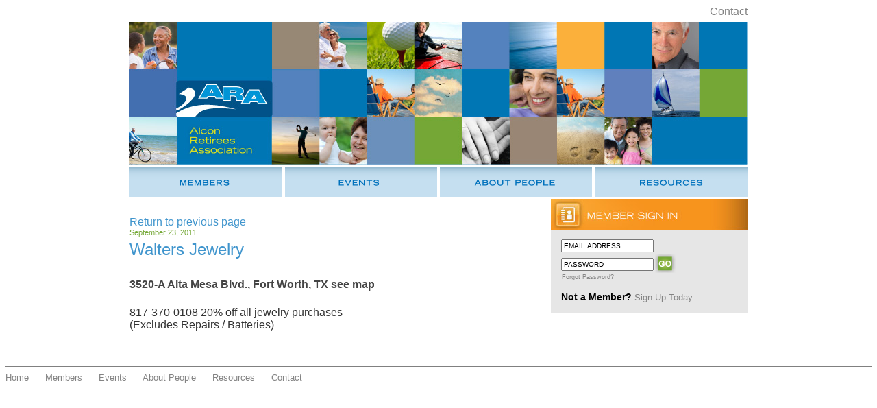

--- FILE ---
content_type: text/css
request_url: https://www.alcon-ara.com/wp-content/themes/ara/style.css
body_size: 1295
content:
/*
Theme Name: ARA
Theme URI: http://ara
Description: The theme for the ARA
Author: blast rabbit
Version: 1.0
*/

body {
	font-family: 'Trebuchet MS', Arial, Helvetica, sans-serif;
	font-size: 12pt;
}
p {
	font-family:Arial, Helvetica, sans-serif;
}
img {
	border: 0px;
}
a {
	color: #838383;
}
hr {
	border-top: 1px #e3e3e3 solid;
	border-bottom: 1px #CCC solid;
	border-right: 0px;
	border-left: 0px;
}
#mainContainer {
	width: 902px;
	margin: 0px auto;
}
#contactHeader {
	width: 902px;
	height: 20px 0px 0px;
	text-align: right;
	padding: 0px 0px 6px;
}
#header {
	background: #fff url('images/header_bg.jpg') no-repeat 0px 0px;
	width: 902px;
	height: 208px;
}
#navigation {
	width: 902px;
	margin: 0px;
	padding: 3px 0px 0px;
}
#navigation ul {
	list-style-type: none;
	margin: 0px;
	padding: 0px 0px 3px 0px;
}
#navigation ul li {
	float: left;
	margin: 0px 2px;
	padding: 0px;
}

#menuMembers a {
	background: transparent url('images/nav_1_members.gif') no-repeat scroll 0px 0px;
	width: 222px;
	height: 44px;
	display: block;
}
#menuEvents a {
	background: transparent url('images/nav_2_events.gif') no-repeat scroll 0px 0px;
	width: 222px;
	height: 44px;
	display: block;
}
#menuAbout a {
	background: transparent url('images/nav_3_about.gif') no-repeat scroll 0px 0px;
	width: 222px;
	height: 44px;
	display: block;
}
#menuResources a {
	background: transparent url('images/nav_4_resources.gif') no-repeat scroll 0px 0px;
	width: 222px;
	height: 44px;
	display: block;
}
#menuNews a {
	background: transparent url('images/nav_5_news.gif') no-repeat scroll 0px 0px;
	width: 222px;
	height: 44px;
	display: block;
}
#navigation ul li a:hover, #navigation ul li.active a {
	background-position: 0px -44px;
}
#content h1 {
	font-size: 1.5em;
}
#mainContent {
	width: 902px;
	margin: 0px;
	padding: 0px 0px;
}
#contentLeft {
	float: left;
	width: 600px;
	color: #333;
	overflow: hidden;
}
#contentRight {
	float: right;
	width: 287px;
}
#aboutArchiveSidebar {
	padding: 0px 0px 15px;
}
#aboutArchiveSidebar .secondList {
	padding: 15px 0px 20px 17px;
}
.current-cat {
	font-weight: bold;
}
#aboutArchiveSidebar ul {
	margin: 0px;
	padding: 0px 0px 0px 10px;
	list-style-type: none;
}
#aboutArchiveSidebar ul li {
	padding: 0px;
	margin: 0px;
}
.sidebarBox {
	width: 287px;
	background-color: #e6e6e6;
	margin: 0px 0px 3px;
	padding: 0px 0px 15px;
	font-size: 13px;
}
.sidebarBox p {
	margin: 5px 0px;
	padding: 0px 15px;
}
.sidebarBox a {
	color: #838383;
}
#member form input {
	padding: 2px;
	font-size: .8em;
}
#content {
	padding: 25px 30px 15px 0px;
}
#content a {
	color: #4095cd;
	text-decoration: none;
}
#memberNavigation {
	padding: 1px 0px 0px;
	margin: -5px 0px 0px;
	background-color: #fff;
}
#memberNavigation ul {
	margin: 0px;
	padding: 0px;
	list-style-type: none;
}
#memberNavigation ul li {
	margin: 6px 0px;
	padding: 0px;
}
#memberNavigation ul li.strongText a {
	font-weight: bold;
}
#memberNavigation .secondList li ul {
	margin: 0px 0px 0px 10px;
}
#memberNavigation h4 {
	margin-bottom: 3px;
}
#memberProfile a {
	background: transparent url('images/subnav_1_profile.gif') no-repeat scroll 0px 0px;
	width: 286px;
	height: 43px;
	display: block;
}
#memberMemoriam a {
	background: transparent url('images/subnav_2_memoriam.gif') no-repeat scroll 0px 0px;
	width: 286px;
	height: 43px;
	display: block;
}
#memberSearch a {
	background: transparent url('images/subnav-search.gif') no-repeat scroll 0px 0px;
	width: 286px;
	height: 43px;
	display: block;
}
#memberDiscounts a {
	background: transparent url('images/subnav_3_discounts.gif') no-repeat scroll 0px 0px;
	width: 286px;
	height: 43px;
	display: block;
}
#memberNewsletters a {
	background: transparent url('images/subnav_4_newsletters.gif') no-repeat scroll 0px 0px;
	width: 286px;
	height: 43px;
	display: block;
}
#memberCoverage a {
	background: transparent url('images/subnav_5_coverage.gif') no-repeat scroll 0px 0px;
	width: 286px;
	height: 43px;
	display: block;
}
#memberPlans a {
	background: transparent url('images/subnav_6_plans.gif') no-repeat scroll 0px 0px;
	width: 286px;
	height: 43px;
	display: block;
}
#memberReference a {
	background: transparent url('images/subnav_7_benefits.gif') no-repeat scroll 0px 0px;
	width: 286px;
	height: 43px;
	display: block;
}
#memberNews a {
	background: transparent url('images/subnav_8_news.gif') no-repeat scroll 0px 0px;
	width: 286px;
	height: 43px;
	display: block;
}
#memberNavigation ul li a:hover, #memberNavigation ul li.active a {
	background-position: 0px -44px;
}
#profileLeft {
	font-size: .8em;
	width: 280px;
	border-right: 1px #333 solid;
	margin: 20px 0px 0px;
	padding: 0px 20px 0px 0px;
	float: left;
}
#profileRight {
	float: left;
	font-size: .8em;
	width: 200px;
	margin: 20px 0px 0px;
	padding: 0px 0px 0px 10px;
}
#footer {
	border-top: 1px #808080 solid;
	margin: 20px 0px 10px;
	padding: 8px 0px 0px;
	font-size: .8em;
}
#footer a {
	margin: 0px 20px 0px 0px;
	color: #838383;
	text-decoration: none;
}
h1.entry-title {
	margin: 5px 0px 15px;
	color: #4095CD;
	font-weight: normal;
	font-size: 1.8em;
}
h2.entry-title {
	margin: 5px 0px 15px;
	color: #4095CD;
	font-weight: normal;
	font-size:1.5em;
}
h2.sub-entry-title {
	font-size:1.2em;
	font-weight:bold;
}

h2.entry-title a {
	text-decoration: none;
	color: #4095CD !important;
}
.postDate {
	font-size: .7em;
	color: #74a735;
}
.clearBoth {
	clear: both;
}
.firstItem {
	margin-left: 0px !important;
	padding-right: 1px !important;
}
.lastItem {
	margin-right: 0px !important;
	padding-left: 1px !important;
}
.alignright {
	float: right;
}
.alignleft {
	float: left;
}
img.alignleft {
	margin-right: 8px;	
}
img.alignright {
	margin-left: 8px;	
}
/* Calendar */
#EC_previousMonthLarge {
	font-size: .8em;
}
#EC_nextMonthLarge {
	font-size: .8em;
}


/* Member Search */
#form-memberSearch {
	margin: 20px 0px;
	padding: 0px 0px 20px 0px;
	border-bottom: 1px solid #CCCCCC;
}
#form-memberSearch p {
	margin: 0px 0px 0px 0px;
	padding: 1px 0px 0px 0px;
}
#results p {
	margin: 0px 0px 5px 0px;
}
#results .resultsBox {
	width: 540px;
	margin: 0px 0px 10px 0px;
	float: left;
}
#results .resultsBox .results {
	width: 220px;
	margin: 0px 40px 10px 0px;
	float: left;
}
#results h3 {
	margin: 0px 0px 5px;
	color: #4095CD;
	font-size: 1.2em;
	font-weight: normal;
	border-bottom: 1px solid #CCCCCC;
}
#resultsPage {
	margin: 10px 0px;
	padding: 10px 0px;
	clear: both;
	text-align: center;
	border-top: 1px solid #CCCCCC;
}
#resultsPage #prev {
	float: left;
	margin: 0px 0px 0px 10px;
}
#resultsPage #next {
	float: right;
	margin: 0px 10px 0px 0px;
}